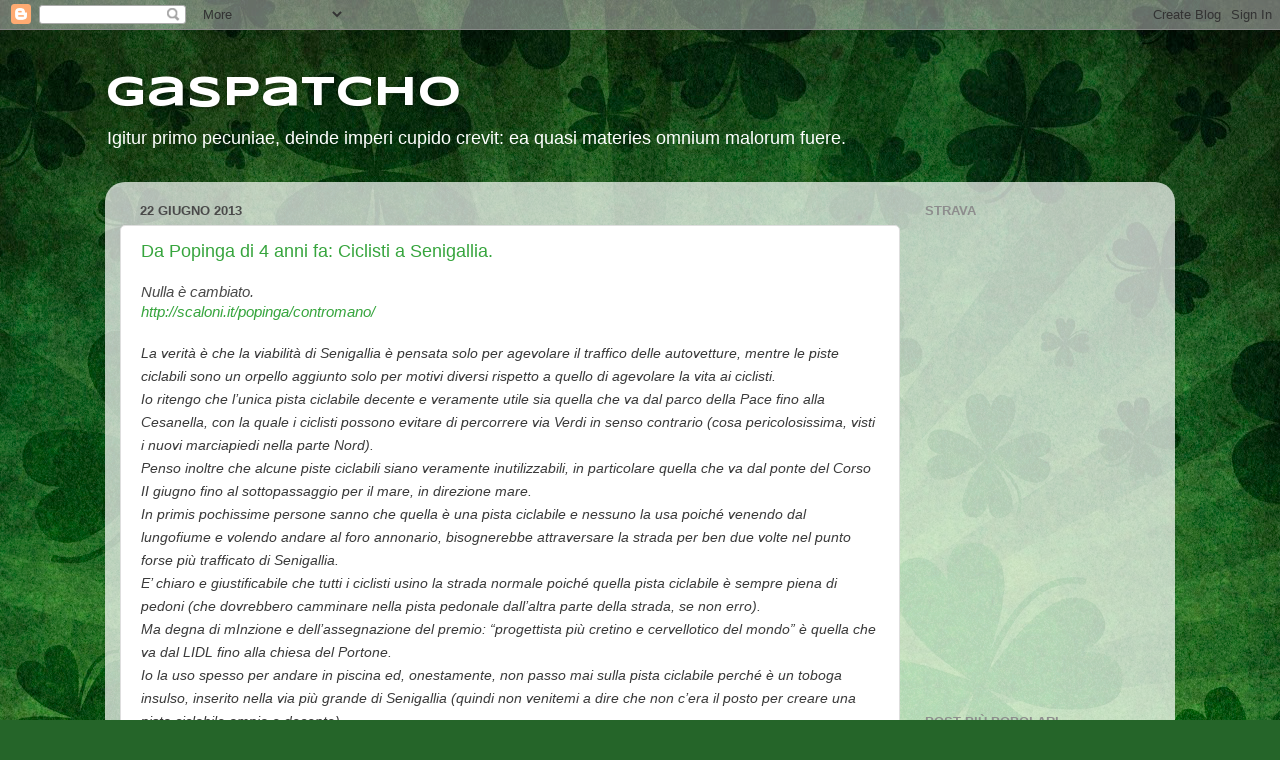

--- FILE ---
content_type: text/html; charset=utf-8
request_url: https://www.google.com/recaptcha/api2/aframe
body_size: 268
content:
<!DOCTYPE HTML><html><head><meta http-equiv="content-type" content="text/html; charset=UTF-8"></head><body><script nonce="IiH1nSCjhHi4D7bNugWv8g">/** Anti-fraud and anti-abuse applications only. See google.com/recaptcha */ try{var clients={'sodar':'https://pagead2.googlesyndication.com/pagead/sodar?'};window.addEventListener("message",function(a){try{if(a.source===window.parent){var b=JSON.parse(a.data);var c=clients[b['id']];if(c){var d=document.createElement('img');d.src=c+b['params']+'&rc='+(localStorage.getItem("rc::a")?sessionStorage.getItem("rc::b"):"");window.document.body.appendChild(d);sessionStorage.setItem("rc::e",parseInt(sessionStorage.getItem("rc::e")||0)+1);localStorage.setItem("rc::h",'1769713068944');}}}catch(b){}});window.parent.postMessage("_grecaptcha_ready", "*");}catch(b){}</script></body></html>

--- FILE ---
content_type: text/javascript;charset=UTF-8
request_url: https://whos.amung.us/pingjs/?k=xr00ecdv&t=Gaspatcho%3A%20giugno%202013&c=m&x=https%3A%2F%2Fgaspatcho.blogspot.com%2F2013%2F06%2F&y=&a=-1&d=2.262&v=27&r=4774
body_size: 565
content:
WAU_r_m('1','xr00ecdv',-1,[{"lat":41.9,"lon":12.5,"city":"Rome","cc":"IT","age":"old"},{"lat":37.8,"lon":-97.8,"city":null,"cc":"US","age":"old"},{"lat":36.7,"lon":-78.4,"city":"Boydton","cc":"US","age":"old"},{"lat":45.1,"lon":7.5,"city":"Pianezza","cc":"IT","age":"old"},{"lat":36.9,"lon":-76.1,"city":"Virginia Beach","cc":"US","age":"old"},{"lat":43.7,"lon":13.2,"city":"Senigallia","cc":"IT","age":"old"},{"lat":43.3,"lon":13.4,"city":"Macerata","cc":"IT","age":"old"},{"lat":43.3,"lon":11.7,"city":"Monte San Savino","cc":"IT","age":"old"},{"lat":45.5,"lon":9,"city":"Rho","cc":"IT","age":"old"},{"lat":43.2,"lon":13.6,"city":"Montegranaro","cc":"IT","age":"old"},{"lat":42.5,"lon":14.2,"city":"Pescara","cc":"IT","age":"old"},{"lat":36.7,"lon":-78.4,"city":"Boydton","cc":"US","age":"old"},{"lat":43.6,"lon":13.5,"city":"Ancona","cc":"IT","age":"old"},{"lat":47.6,"lon":-122.3,"city":null,"cc":"US","age":"old"},{"lat":44.5,"lon":11.4,"city":"Bologna","cc":"IT","age":"old"},{"lat":43.3,"lon":13.4,"city":"Macerata","cc":"IT","age":"old"},{"lat":44.8,"lon":13.9,"city":"Pula","cc":"HR","age":"old"},{"lat":45,"lon":7.4,"city":"Cumiana","cc":"IT","age":"old"},{"lat":43.5,"lon":10.7,"city":"Terricciola","cc":"IT","age":"old"},{"lat":45.4,"lon":11.9,"city":"Padova","cc":"IT","age":"old"},{"lat":39.8,"lon":-89.7,"city":"Springfield","cc":"US","age":"old"},{"lat":37.8,"lon":-97.8,"city":null,"cc":"US","age":"old"},{"lat":42.9,"lon":13.6,"city":"Ascoli Piceno","cc":"IT","age":"old"},{"lat":37.8,"lon":-97.8,"city":null,"cc":"US","age":"old"},{"lat":37.8,"lon":-97.8,"city":null,"cc":"US","age":"old"},{"lat":43.8,"lon":12.9,"city":"Cartoceto","cc":"IT","age":"old"},{"lat":37.8,"lon":-97.8,"city":null,"cc":"US","age":"old"},{"lat":46.4,"lon":-72.6,"city":"Trois-Rivi\u00e8res","cc":"CA","age":"old"},{"lat":51.5,"lon":-0.1,"city":null,"cc":"GB","age":"old"},{"lat":37.8,"lon":-97.8,"city":null,"cc":"US","age":"old"},{"lat":43.1,"lon":12.1,"city":null,"cc":"IT","age":"old"},{"lat":45.4,"lon":8.6,"city":"Novara","cc":"IT","age":"old"},{"lat":48.8,"lon":2.4,"city":"Paris","cc":"FR","age":"old"},{"lat":41.9,"lon":12.5,"city":"Rome","cc":"IT","age":"old"},{"lat":45.5,"lon":9.2,"city":"Milan","cc":"IT","age":"old"},{"lat":31.5,"lon":35.1,"city":"Hebron","cc":"PS","age":"old"},{"lat":41.9,"lon":12.5,"city":"Rome","cc":"IT","age":"old"},{"lat":40.9,"lon":14.2,"city":"Naples","cc":"IT","age":"old"},{"lat":45.7,"lon":8.8,"city":"Cavaria con Premezzo","cc":"IT","age":"old"},{"lat":43.1,"lon":12.1,"city":null,"cc":"IT","age":"old"},{"lat":41.9,"lon":12.5,"city":"Rome","cc":"IT","age":"old"},{"lat":43.3,"lon":13.4,"city":"Macerata","cc":"IT","age":"old"},{"lat":37.8,"lon":-97.8,"city":null,"cc":"US","age":"old"},{"lat":45.5,"lon":12.1,"city":"Noale","cc":"IT","age":"old"},{"lat":55.8,"lon":9.4,"city":"Jelling","cc":"DK","age":"old"},{"lat":41.5,"lon":15.6,"city":"Foggia","cc":"IT","age":"old"},{"lat":43.3,"lon":13.4,"city":"Macerata","cc":"IT","age":"old"},{"lat":37.8,"lon":-97.8,"city":null,"cc":"US","age":"old"},{"lat":46.1,"lon":13.2,"city":"Udine","cc":"IT","age":"old"},{"lat":51.5,"lon":-0.1,"city":"London","cc":"GB","age":"old"}]);